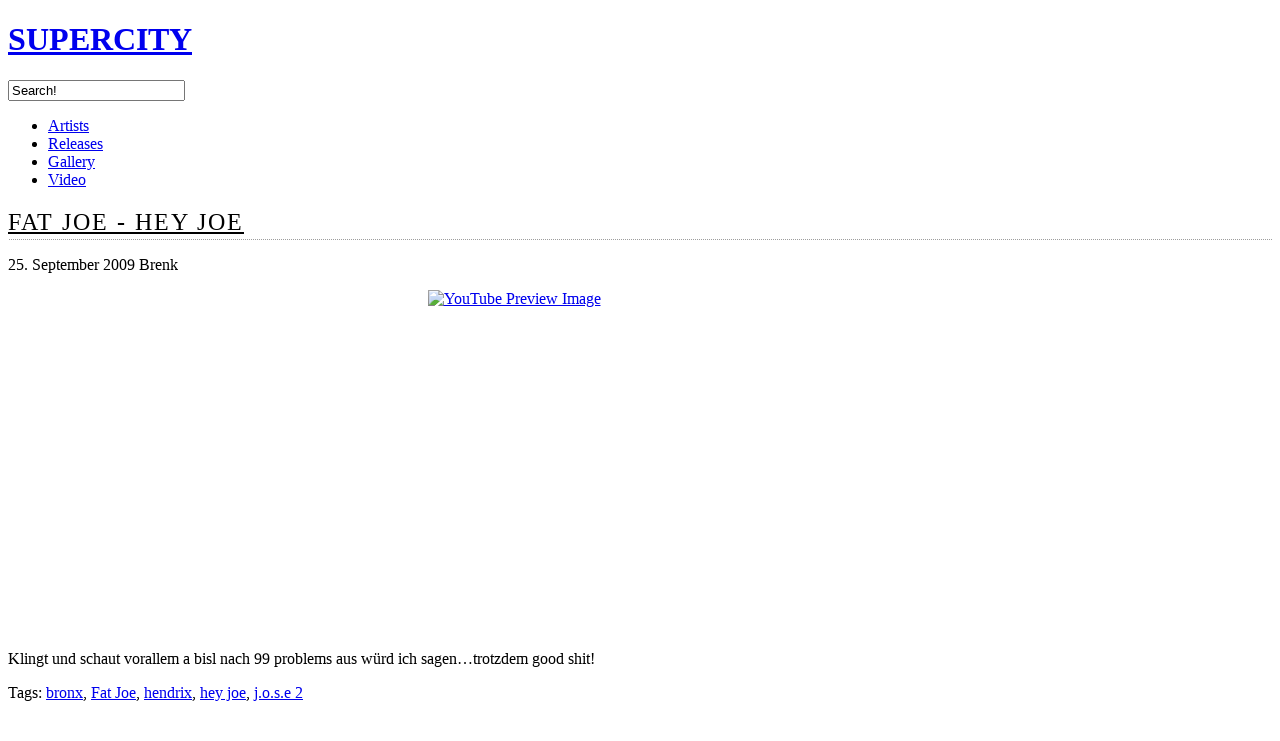

--- FILE ---
content_type: text/html; charset=UTF-8
request_url: http://www.supercity.at/blog/tag/hey-joe
body_size: 8126
content:
<!DOCTYPE html PUBLIC "-//W3C//DTD XHTML 1.0 Transitional//EN" "http://www.w3.org/TR/xhtml1/DTD/xhtml1-transitional.dtd">
<html xmlns="http://www.w3.org/1999/xhtml">
<head profile="http://gmpg.org/xfn/11">
<meta name="verify-v1" content="If6JVM3DsNbWqlwyvXVdKaYmCr9oCeuD/ktVNqYn8wc=" />
<meta http-equiv="Content-Type" content="text/html; charset=UTF-8" />
<title>  hey joe</title>
<meta name="generator" content="WordPress 2.7" /> <!-- leave this for stats -->
<link rel="stylesheet" href="http://www.supercity.at/blog/wp-content/themes/supercity/style.css" type="text/css" media="screen" />
<link rel="alternate" type="application/rss+xml" title="Supercityblog RSS Feed" href="http://www.supercity.at/blog/feed" />
<link rel="pingback" href="http://www.supercity.at/blog/xmlrpc.php" />
<script type="text/javascript" src="/include/protoculous.js"></script>

<link rel="EditURI" type="application/rsd+xml" title="RSD" href="http://www.supercity.at/blog/xmlrpc.php?rsd" />
<link rel="wlwmanifest" type="application/wlwmanifest+xml" href="http://www.supercity.at/blog/wp-includes/wlwmanifest.xml" /> 
<script type='text/javascript' src='http://www.supercity.at/blog/wp-content/plugins/vipers-video-quicktags/resources/swfobject.js?ver=2.1'></script>
<meta name="generator" content="WordPress 2.7" />

<script language="javascript1.4" type="text/javascript" src="http://www.supercity.at/blog/wp-content/plugins/audio-player/audio-player.js"></script>
<script type="text/javascript" charset="utf-8" src="http://w.sharethis.com/widget/?wp=2.7&amp;publisher=6f4772ba-3901-481b-88f2-d9fc76ddb200"></script><!-- Viper's Video Quicktags v6.1.15 | http://www.viper007bond.com/wordpress-plugins/vipers-video-quicktags/ -->
<style type="text/css">
.vvqbox { display: block; max-width: 100%; visibility: visible !important; margin: 10px auto; } .vvqbox img { max-width: 100%; height: 100%; } .vvqbox object { max-width: 100%; } 
</style>
<script type="text/javascript">
// <![CDATA[
	var vvqflashvars = {};
	var vvqparams = { wmode: "opaque", allowfullscreen: "true" };
	var vvqattributes = {};
	var vvqexpressinstall = "http://www.supercity.at/blog/wp-content/plugins/vipers-video-quicktags/resources/expressinstall.swf";
// ]]>
</script>
</head>
<body>
<div id="container">
  <div id="header">
    <h1><a href="#">SUPERCITY</a></h1>
    <div id="topsearch">
      <input name="search" type="text" id="searchfield" value="Search!" onfocus="resetBox(this, 'Search!')" />
    </div>
  </div>
  <div id="navi">
  </div>
<script language="javascript" type="text/javascript">
<!--
new Ajax.Request("http://www.supercity.at/menu.php", {
  method: 'get',
  onSuccess: function(transport) {
    $('navi').innerHTML = transport.responseText;
  }
});

-->
</script>
  <div id="main" class="clearfix">
  <div id="content" class="f-left blog-content">
    <!--<a href="http://www.supercity.at/blog/">Supercityblog</a>--> 
    		
		
				<div class="wp-post">
				<h1><a href="http://www.supercity.at/blog/allgemein/brenk/fat-joe-hey-joe" rel="bookmark" id="post-5491" title="Permanent Link to FAT JOE - HEY JOE">FAT JOE - HEY JOE</a></h1>
				<p>25. September 2009 Brenk</p>
					<p><span class="vvqbox vvqyoutube" style="width:425px;height:344px;"><span id="vvq696f94f2056db"><a href="http://www.youtube.com/watch?v=kovjJU9ZTBk"><img src="http://img.youtube.com/vi/kovjJU9ZTBk/0.jpg" alt="YouTube Preview Image" /></a></span></span></p>
<p>Klingt und schaut vorallem a bisl nach 99 problems aus würd ich sagen&#8230;trotzdem good shit!</p>
<p><script type="text/javascript">SHARETHIS.addEntry({ title: "FAT JOE - HEY JOE", url: "http://www.supercity.at/blog/allgemein/brenk/fat-joe-hey-joe" });</script></p>
<script type="text/javascript">
	swfobject.embedSWF("http://www.youtube.com/v/kovjJU9ZTBk&amp;rel=1&amp;fs=1&amp;showsearch=0", "vvq696f94f2056db", "425", "344", "9", vvqexpressinstall, vvqflashvars, vvqparams, vvqattributes);
</script>
				<p>Tags: <a href="http://www.supercity.at/blog/tag/bronx" rel="tag">bronx</a>, <a href="http://www.supercity.at/blog/tag/fat-joe" rel="tag">Fat Joe</a>, <a href="http://www.supercity.at/blog/tag/hendrix" rel="tag">hendrix</a>, <a href="http://www.supercity.at/blog/tag/hey-joe" rel="tag">hey joe</a>, <a href="http://www.supercity.at/blog/tag/jose-2" rel="tag">j.o.s.e 2</a></p>        Kategorie <a href="http://www.supercity.at/blog/category/allgemein" title="Alle Artikel in Allgemein ansehen" rel="category tag">Allgemein</a> | <a href="http://www.supercity.at/blog/allgemein/brenk/fat-joe-hey-joe#comments" title="Kommentiere FAT JOE - HEY JOE">2 Kommentare &#187;</a> 		</div>
		</div>
			
        <div id="sidebar" class="f-right clearfix blog-sidebar">
<!--[if IE]>
<style type="text/css">
.wp_widget_authors li{
	margin:0pt 8px 8px 0;
}
</style>
<![endif]-->
			<div id="right-sidebar-1" class="clearfix">
					<div id="authors" class="widget wp_widget_authors">
		<h6 class="widgettitle">Authors</h6>
		<ul><li><a href="http://www.supercity.at/blog/author/313-radioshow/" title="Artikel von 313RADiO">313RADiO</a><a href="http://www.supercity.at/blog/author/313-radioshow/" title="Artikel von 313RADiO"><img src="/images/blogauthors/313RADiO.jpg" /></a></li><li><a href="http://www.supercity.at/blog/author/aro/" title="Artikel von Aro">Aro</a><a href="http://www.supercity.at/blog/author/aro/" title="Artikel von Aro"><img src="/images/blogauthors/Aro.jpg" /></a></li><li><a href="http://www.supercity.at/blog/author/bity/" title="Artikel von bity">bity</a><a href="http://www.supercity.at/blog/author/bity/" title="Artikel von bity"><img src="/images/blogauthors/bity.jpg" /></a></li><li><a href="http://www.supercity.at/blog/author/bnckd/" title="Artikel von BNCKD">BNCKD</a><a href="http://www.supercity.at/blog/author/bnckd/" title="Artikel von BNCKD"><img src="/images/blogauthors/BNCKD.jpg" /></a></li><li><a href="http://www.supercity.at/blog/author/brenk/" title="Artikel von Brenk">Brenk</a><a href="http://www.supercity.at/blog/author/brenk/" title="Artikel von Brenk"><img src="/images/blogauthors/Brenk.jpg" /></a></li><li><a href="http://www.supercity.at/blog/author/brx/" title="Artikel von BRX">BRX</a></li><li><a href="http://www.supercity.at/blog/author/buzz/" title="Artikel von Buzz">Buzz</a><a href="http://www.supercity.at/blog/author/buzz/" title="Artikel von Buzz"><img src="/images/blogauthors/Buzz.jpg" /></a></li><li><a href="http://www.supercity.at/blog/author/dan-danger/" title="Artikel von Dan Danger">Dan Danger</a><a href="http://www.supercity.at/blog/author/dan-danger/" title="Artikel von Dan Danger"><img src="/images/blogauthors/Dan Danger.jpg" /></a></li><li><a href="http://www.supercity.at/blog/author/feux/" title="Artikel von Feux">Feux</a><a href="http://www.supercity.at/blog/author/feux/" title="Artikel von Feux"><img src="/images/blogauthors/Feux.jpg" /></a></li><li><a href="http://www.supercity.at/blog/author/jr/" title="Artikel von JR">JR</a><a href="http://www.supercity.at/blog/author/jr/" title="Artikel von JR"><img src="/images/blogauthors/JR.jpg" /></a></li><li><a href="http://www.supercity.at/blog/author/manuva/" title="Artikel von Manuva">Manuva</a><a href="http://www.supercity.at/blog/author/manuva/" title="Artikel von Manuva"><img src="/images/blogauthors/Manuva.jpg" /></a></li><li><a href="http://www.supercity.at/blog/author/ph7/" title="Artikel von PH7">PH7</a><a href="http://www.supercity.at/blog/author/ph7/" title="Artikel von PH7"><img src="/images/blogauthors/PH7.jpg" /></a></li><li><a href="http://www.supercity.at/blog/author/prokobeats/" title="Artikel von Prokobeats">Prokobeats</a><a href="http://www.supercity.at/blog/author/prokobeats/" title="Artikel von Prokobeats"><img src="/images/blogauthors/Prokobeats.jpg" /></a></li><li><a href="http://www.supercity.at/blog/author/run-vie/" title="Artikel von RUN VIE">RUN VIE</a><a href="http://www.supercity.at/blog/author/run-vie/" title="Artikel von RUN VIE"><img src="/images/blogauthors/RUN VIE.jpg" /></a></li><li><a href="http://www.supercity.at/blog/author/sp-united/" title="Artikel von SP United">SP United</a><a href="http://www.supercity.at/blog/author/sp-united/" title="Artikel von SP United"><img src="/images/blogauthors/SP United.jpg" /></a></li><li><a href="http://www.supercity.at/blog/author/supercity/" title="Artikel von Supercity">Supercity</a><a href="http://www.supercity.at/blog/author/supercity/" title="Artikel von Supercity"><img src="/images/blogauthors/Supercity.jpg" /></a></li><li><a href="http://www.supercity.at/blog/author/szenario/" title="Artikel von Szenario">Szenario</a><a href="http://www.supercity.at/blog/author/szenario/" title="Artikel von Szenario"><img src="/images/blogauthors/Szenario.jpg" /></a></li><li><a href="http://www.supercity.at/blog/author/zuzee/" title="Artikel von Zuzee">Zuzee</a><a href="http://www.supercity.at/blog/author/zuzee/" title="Artikel von Zuzee"><img src="/images/blogauthors/Zuzee.jpg" /></a></li>		</ul>
		</div>            </div>
            <div id="right-sidebar-3">
			<div id="recent-comments" class="widget widget_rrm_recent_comments"><h6 class="widgettitle">Recent Comments</h6><ul>None Found
</ul><!-- Recent Comments took 1.052 ms --></div>		<div id="execphp-555227271" class="widget widget_execphp">						<div class="execphpwidget"></div>
		</div>		<div id="recent-posts" class="widget widget_recent_entries">			<h6 class="widgettitle">Letzte Artikel</h6>			<ul>
						<li><a href="http://www.supercity.at/blog/video/feux/ernst-palicek-summer-in-wien">ERNST PALICEK - SUMMER IN WIEN </a></li>
						<li><a href="http://www.supercity.at/blog/mp3s/feux/crack-ignaz-elvis-12">CRACK IGNAZ - ELVIS 12&#8221; [UMA] </a></li>
						<li><a href="http://www.supercity.at/blog/video/feux/ptah-mirac-testa-7-uhr-7-normal-ep">P.tah, Mirac, Testa - 7 Uhr 7 [NORMAL EP] </a></li>
						<li><a href="http://www.supercity.at/blog/video/feux/kayo-phekt-wer-k-sagt-muss-auch-p-sagen">KAYO &#038; PHEKT - WER K SAGT MUSS AUCH P SAGEN </a></li>
						<li><a href="http://www.supercity.at/blog/allgemein/szenario/szenario-tripper-john-ft-soia">Szenario - Tripper John (ft. Soia) </a></li>
						<li><a href="http://www.supercity.at/blog/allgemein/buzz/mr-dero-klumzy-tung-don%c2%b4t-get-me-down">Mr. Dero &#038; Klumzy Tung - Don´t get me down </a></li>
						<li><a href="http://www.supercity.at/blog/fashion/szenario/dj-schule-wien-1969">DJ-Schule Wien 1969 </a></li>
						<li><a href="http://www.supercity.at/blog/mp3s/feux/mettphonic-toetensen-the-perfect-circle">Mettphonic &#038; Toetensen - The Perfect Circle </a></li>
						<li><a href="http://www.supercity.at/blog/mixes/feux/testa-night-light-3">Testa - Night Light 3 </a></li>
						<li><a href="http://www.supercity.at/blog/video/feux/roc-marciano-76-official-video">Roc Marciano - 76 (Official Video) </a></li>
						</ul>
		</div>		<div id="text-376241481" class="widget widget_text">			<h6 class="widgettitle">Dropbox</h6>			<div class="textwidget"><style type='text/css'>a.soundcloud-dropbox:hover {color: #1896D1 !important; background-color: transparent !important;}*html a.soundcloud-dropbox {background-image: none !important; filter: progid:DXImageTransform.Microsoft.AlphaImageLoader(src='(http://a1.soundcloud.com/images/dropbox_small_white.png?021512)', sizingMethod='crop') !important;}/* if you want to have valid HTML, please be so kind and put the style part in the head of your page */</style><a href='http://soundcloud.com/supercity/dropbox' style='display: block; margin: 10px 0; background: transparent url(http://a1.soundcloud.com/images/dropbox_small_white.png?021512) left no-repeat; color: #888888; font-size: 10px; height: 30px; padding: 26px 60px 0 12px; width: 127px; text-decoration: none; font-family: "Lucida Grande", Helvetica, Arial, sans-serif; line-height: 1.3em' class='soundcloud-dropbox'>Send us your track</a></div>
		</div>            </div>
            <div id="right-sidebar-2">
            <div id="categories-1" class="widget widget_categories"><h6 class="widgettitle">Kategorien</h6>		<ul>
			<li class="cat-item cat-item-1"><a href="http://www.supercity.at/blog/category/allgemein" title="Alle unter Allgemein abgelegten Artikel ansehen">Allgemein</a> (953)
</li>
	<li class="cat-item cat-item-49"><a href="http://www.supercity.at/blog/category/business" title="Alle unter Business abgelegten Artikel ansehen">Business</a> (61)
</li>
	<li class="cat-item cat-item-1392"><a href="http://www.supercity.at/blog/category/comedy" title="Alle unter Comedy abgelegten Artikel ansehen">Comedy</a> (14)
</li>
	<li class="cat-item cat-item-20"><a href="http://www.supercity.at/blog/category/design" title="Alle unter Design abgelegten Artikel ansehen">Design</a> (158)
</li>
	<li class="cat-item cat-item-952"><a href="http://www.supercity.at/blog/category/downloads" title="Alle unter Downloads abgelegten Artikel ansehen">Downloads</a> (67)
</li>
	<li class="cat-item cat-item-13"><a href="http://www.supercity.at/blog/category/fashion" title="Alle unter Fashion abgelegten Artikel ansehen">Fashion</a> (84)
</li>
	<li class="cat-item cat-item-115"><a href="http://www.supercity.at/blog/category/fotografie" title="Alle unter Fotografie abgelegten Artikel ansehen">Fotografie</a> (66)
</li>
	<li class="cat-item cat-item-29"><a href="http://www.supercity.at/blog/category/live" title="Alle unter Live abgelegten Artikel ansehen">Live</a> (170)
</li>
	<li class="cat-item cat-item-26"><a href="http://www.supercity.at/blog/category/mixes" title="Alle unter Mixes abgelegten Artikel ansehen">Mixes</a> (149)
</li>
	<li class="cat-item cat-item-951"><a href="http://www.supercity.at/blog/category/mixtapes" title="Alle unter Mixtapes abgelegten Artikel ansehen">Mixtapes</a> (31)
</li>
	<li class="cat-item cat-item-21"><a href="http://www.supercity.at/blog/category/movie" title="Alle unter Movie abgelegten Artikel ansehen">Movie</a> (28)
</li>
	<li class="cat-item cat-item-19"><a href="http://www.supercity.at/blog/category/mp3s" title="Alle unter MP3s abgelegten Artikel ansehen">MP3s</a> (179)
</li>
	<li class="cat-item cat-item-28"><a href="http://www.supercity.at/blog/category/party" title="Alle unter Party abgelegten Artikel ansehen">Party</a> (57)
</li>
	<li class="cat-item cat-item-379"><a href="http://www.supercity.at/blog/category/politics" title="Alle unter Politics abgelegten Artikel ansehen">Politics</a> (24)
</li>
	<li class="cat-item cat-item-255"><a href="http://www.supercity.at/blog/category/sport" title="Alle unter Sport abgelegten Artikel ansehen">Sport</a> (46)
</li>
	<li class="cat-item cat-item-37"><a href="http://www.supercity.at/blog/category/supercity" title="Alle unter Supercity abgelegten Artikel ansehen">Supercity</a> (65)
</li>
	<li class="cat-item cat-item-23"><a href="http://www.supercity.at/blog/category/tech" title="Alle unter Tech abgelegten Artikel ansehen">Tech</a> (57)
</li>
	<li class="cat-item cat-item-106"><a href="http://www.supercity.at/blog/category/tv" title="Alle unter TV abgelegten Artikel ansehen">TV</a> (13)
</li>
	<li class="cat-item cat-item-3"><a href="http://www.supercity.at/blog/category/video" title="Alle unter Video abgelegten Artikel ansehen">Video</a> (542)
</li>
		</ul>
</div><div id="tag_cloud" class="widget widget_tag_cloud"><h6 class="widgettitle">Tags</h6><a href='http://www.supercity.at/blog/tag/313' class='tag-link-93' title='55 Themen' rel="tag" style='font-size: 10.839622641509pt;'>313</a>
<a href='http://www.supercity.at/blog/tag/313-radio' class='tag-link-2051' title='24 Themen' rel="tag" style='font-size: 8.7924528301887pt;'>313 RADIO</a>
<a href='http://www.supercity.at/blog/tag/abby-lee-tee' class='tag-link-3161' title='13 Themen' rel="tag" style='font-size: 8.0660377358491pt;'>abby lee tee</a>
<a href='http://www.supercity.at/blog/tag/bnckd' class='tag-link-120' title='41 Themen' rel="tag" style='font-size: 9.9150943396226pt;'>bnckd</a>
<a href='http://www.supercity.at/blog/tag/brenk' class='tag-link-160' title='25 Themen' rel="tag" style='font-size: 8.8584905660377pt;'>brenk</a>
<a href='http://www.supercity.at/blog/tag/design' class='tag-link-20' title='32 Themen' rel="tag" style='font-size: 9.3207547169811pt;'>Design</a>
<a href='http://www.supercity.at/blog/tag/detroit' class='tag-link-62' title='17 Themen' rel="tag" style='font-size: 8.3301886792453pt;'>detroit</a>
<a href='http://www.supercity.at/blog/tag/detroitjazzin' class='tag-link-92' title='70 Themen' rel="tag" style='font-size: 11.830188679245pt;'>detroitjazzin</a>
<a href='http://www.supercity.at/blog/tag/dorian-concept' class='tag-link-272' title='17 Themen' rel="tag" style='font-size: 8.3301886792453pt;'>dorian concept</a>
<a href='http://www.supercity.at/blog/tag/download' class='tag-link-102' title='37 Themen' rel="tag" style='font-size: 9.6509433962264pt;'>download</a>
<a href='http://www.supercity.at/blog/tag/feux' class='tag-link-818' title='21 Themen' rel="tag" style='font-size: 8.5943396226415pt;'>feux</a>
<a href='http://www.supercity.at/blog/tag/flako' class='tag-link-453' title='12 Themen' rel="tag" style='font-size: 8pt;'>flako</a>
<a href='http://www.supercity.at/blog/tag/flying-lotus' class='tag-link-197' title='16 Themen' rel="tag" style='font-size: 8.2641509433962pt;'>flying lotus</a>
<a href='http://www.supercity.at/blog/tag/fm4' class='tag-link-51' title='15 Themen' rel="tag" style='font-size: 8.1981132075472pt;'>fm4</a>
<a href='http://www.supercity.at/blog/tag/fotografie' class='tag-link-115' title='36 Themen' rel="tag" style='font-size: 9.5849056603774pt;'>Fotografie</a>
<a href='http://www.supercity.at/blog/tag/free-download' class='tag-link-251' title='19 Themen' rel="tag" style='font-size: 8.4622641509434pt;'>free download</a>
<a href='http://www.supercity.at/blog/tag/guilty-simpson' class='tag-link-721' title='12 Themen' rel="tag" style='font-size: 8pt;'>Guilty Simpson</a>
<a href='http://www.supercity.at/blog/tag/interview' class='tag-link-117' title='18 Themen' rel="tag" style='font-size: 8.3962264150943pt;'>interview</a>
<a href='http://www.supercity.at/blog/tag/jay-z' class='tag-link-170' title='15 Themen' rel="tag" style='font-size: 8.1981132075472pt;'>Jay-Z</a>
<a href='http://www.supercity.at/blog/tag/jrph7' class='tag-link-717' title='16 Themen' rel="tag" style='font-size: 8.2641509433962pt;'>JR&amp;PH7</a>
<a href='http://www.supercity.at/blog/tag/kalifornia-kurt' class='tag-link-2502' title='12 Themen' rel="tag" style='font-size: 8pt;'>Kalifornia Kurt</a>
<a href='http://www.supercity.at/blog/tag/kamp' class='tag-link-692' title='13 Themen' rel="tag" style='font-size: 8.0660377358491pt;'>kamp</a>
<a href='http://www.supercity.at/blog/tag/kido-soon' class='tag-link-977' title='26 Themen' rel="tag" style='font-size: 8.9245283018868pt;'>kido soon</a>
<a href='http://www.supercity.at/blog/tag/kidosoon' class='tag-link-119' title='13 Themen' rel="tag" style='font-size: 8.0660377358491pt;'>kidosoon</a>
<a href='http://www.supercity.at/blog/tag/live' class='tag-link-29' title='38 Themen' rel="tag" style='font-size: 9.7169811320755pt;'>Live</a>
<a href='http://www.supercity.at/blog/tag/minor-sick' class='tag-link-1806' title='16 Themen' rel="tag" style='font-size: 8.2641509433962pt;'>minor Sick</a>
<a href='http://www.supercity.at/blog/tag/mix' class='tag-link-90' title='22 Themen' rel="tag" style='font-size: 8.6603773584906pt;'>mix</a>
<a href='http://www.supercity.at/blog/tag/mixtape' class='tag-link-101' title='12 Themen' rel="tag" style='font-size: 8pt;'>mixtape</a>
<a href='http://www.supercity.at/blog/tag/mos-def' class='tag-link-384' title='17 Themen' rel="tag" style='font-size: 8.3301886792453pt;'>mos def</a>
<a href='http://www.supercity.at/blog/tag/mp3' class='tag-link-27' title='32 Themen' rel="tag" style='font-size: 9.3207547169811pt;'>MP3</a>
<a href='http://www.supercity.at/blog/tag/mpm' class='tag-link-744' title='17 Themen' rel="tag" style='font-size: 8.3301886792453pt;'>mpm</a>
<a href='http://www.supercity.at/blog/tag/nike' class='tag-link-109' title='12 Themen' rel="tag" style='font-size: 8pt;'>nike</a>
<a href='http://www.supercity.at/blog/tag/remix' class='tag-link-57' title='13 Themen' rel="tag" style='font-size: 8.0660377358491pt;'>remix</a>
<a href='http://www.supercity.at/blog/tag/run-vie' class='tag-link-397' title='56 Themen' rel="tag" style='font-size: 10.905660377358pt;'>RUN VIE</a>
<a href='http://www.supercity.at/blog/tag/stones-throw' class='tag-link-136' title='13 Themen' rel="tag" style='font-size: 8.0660377358491pt;'>stones throw</a>
<a href='http://www.supercity.at/blog/tag/streetart' class='tag-link-40' title='12 Themen' rel="tag" style='font-size: 8pt;'>streetart</a>
<a href='http://www.supercity.at/blog/tag/suff-daddy' class='tag-link-413' title='14 Themen' rel="tag" style='font-size: 8.1320754716981pt;'>suff daddy</a>
<a href='http://www.supercity.at/blog/tag/supercity' class='tag-link-37' title='49 Themen' rel="tag" style='font-size: 10.443396226415pt;'>Supercity</a>
<a href='http://www.supercity.at/blog/tag/superfly' class='tag-link-94' title='17 Themen' rel="tag" style='font-size: 8.3301886792453pt;'>superfly</a>
<a href='http://www.supercity.at/blog/tag/superflyfm' class='tag-link-656' title='56 Themen' rel="tag" style='font-size: 10.905660377358pt;'>superfly.fm</a>
<a href='http://www.supercity.at/blog/tag/szenario' class='tag-link-269' title='22 Themen' rel="tag" style='font-size: 8.6603773584906pt;'>Szenario</a>
<a href='http://www.supercity.at/blog/tag/thomas-de-martin' class='tag-link-118' title='21 Themen' rel="tag" style='font-size: 8.5943396226415pt;'>thomas de martin</a>
<a href='http://www.supercity.at/blog/tag/video' class='tag-link-3' title='224 Themen' rel="tag" style='font-size: 22pt;'>Video</a>
<a href='http://www.supercity.at/blog/tag/vinyl' class='tag-link-82' title='25 Themen' rel="tag" style='font-size: 8.8584905660377pt;'>vinyl</a>
<a href='http://www.supercity.at/blog/tag/waxos' class='tag-link-98' title='12 Themen' rel="tag" style='font-size: 8pt;'>waxos</a></div><div id="linkcat-2" class="widget widget_links"><h6 class="widgettitle">Blogroll</h6>
	<ul class='xoxo blogroll'>
<li><a href="http://affinerecords.com">Affinerecords</a></li>
<li><a href="http://www.ahjaa.de">Ahjaa</a></li>
<li><a href="http://analogapartment.com/">Analog Apartment</a></li>
<li><a href="http://www.antieskapismus.at">Antieskapismus</a></li>
<li><a href="http://artschoolvets.com/blog">Artschoolvets</a></li>
<li><a href="http://beatmup.wordpress.com/">Beatmup</a></li>
<li><a href="http://behindthebeats.wordpress.com/">Behind the beats</a></li>
<li><a href="http://betterneverthanlate.blogspot.com/">betterneverthanlate</a></li>
<li><a href="http://www.beyondjazz.net/" title="beyondjazz">Beyondjazz</a></li>
<li><a href="http://blog.rebellen.info/">Blogrebellen</a></li>
<li><a href="http://www.booooooom.com/">Booooooom</a></li>
<li><a href="http://brownswoodonline.wordpress.com/">Brownswood</a></li>
<li><a href="http://www.chromemusic.de/">Chromemusic</a></li>
<li><a href="http://daily-math.com/weblog/" title="true hip hop stories from an industry insider" target="_blank">Combat Jack With Today&#8217;s Mathematics</a></li>
<li><a href="http://www.cratemag.pl/">cratemag</a></li>
<li><a href="http://www.crunchtime-records.com/">Crunchtime</a></li>
<li><a href="http://www.d-nice.com/">D-Nice</a></li>
<li><a href="http://blog.datenschmutz.net/">Datenschmutz</a></li>
<li><a href="http://www.de-bug.de/">De:Bug</a></li>
<li><a href="http://www.discobelle.net/" title="discobelle">Discobelle</a></li>
<li><a href="http://djdbh.blogspot.com/" title="DJ D.B.H. und sein Blog&#8230;.Uli was ist, wann kaufst ihn fürs Team?" target="_blank">Doing bloggin&#8217; hardcore</a></li>
<li><a href="http://www.dreamteamclothing.com/">DRMTM</a></li>
<li><a href="http://www.emilkozak.com/studio/category/newsblog/">Emil Kozak Newsblog</a></li>
<li><a href="http://fatlacemagazine.uproxx.com/">Fatlace Magazine</a></li>
<li><a href="http://www.fecalface.com/SF/index.php">FECAL FACE DOT COM</a></li>
<li><a href="http://fffff.at/">fffff.at</a></li>
<li><a href="http://ffffound.com/">ffffound</a></li>
<li><a href="http://fm4.orf.at/" title="FM4">FM4</a></li>
<li><a href="http://www.freshselects.net/">Fresh Selects</a></li>
<li><a href="http://frolab.com">Frolab</a></li>
<li><a href="http://www.hedislimane.com/diary/">Hedi Slimane Diary</a></li>
<li><a href="http://hillbillysoul.blogspot.com">Hillbilly Weblog</a></li>
<li><a href="http://hiphopblog.at/">Hiphopblog.at</a></li>
<li><a href="http://hypetrak.com">Hypetrak</a></li>
<li><a href="http://www.401rush.com/" target="_blank">Inoperable Gallery</a></li>
<li><a href="http://blog.iso50.com/">ISO 50</a></li>
<li><a href="http://www.juslikemusic.com/">Juslikemusic</a></li>
<li><a href="http://www.kraftfuttermischwerk.de/blogg/">Kraftfuttermischwerk</a></li>
<li><a href="http://www.kwatro.info/">Kwatro Home of Flako</a></li>
<li><a href="http://www.looptrooprockers.com/">Looptrooprockers</a></li>
<li><a href="http://manrecorder.manrecordings.com/">Man Recordings</a></li>
<li><a href="http://meltingpotmusicnews.blogspot.com/">Meltingpot Weblog</a></li>
<li><a href="http://www.moovmnt.com">moovmnt</a></li>
<li><a href="http://mopsesarkasmus.blogspot.com/">Mopsesarkasmus</a></li>
<li><a href="http://mururoar.com/blog/">Mururoar</a></li>
<li><a href="http://www.nerdcore.de/wp/" title="nerdcore">Nerdcore</a></li>
<li><a href="http://www.numblog.de" title="New Urban Music Blog">Numblog</a></li>
<li><a href="http://nutriot.com/">Nutriot</a></li>
<li><a href="http://www.okayplayer.com">Okayplayer</a></li>
<li><a href="http://djpurep.blogspot.com/">Pure P Musicblog</a></li>
<li><a href="http://www.radiochantier.com">Radiochantier</a></li>
<li><a href="http://rcrdlbl.com/">RCRDLBL</a></li>
<li><a href="http://www.rebelart.net/diary/">Rebel Art</a></li>
<li><a href="http://www.rensoul.com/" title="Renaissance Soul">Renaissance Soul</a></li>
<li><a href="http://rotaug.com/" target="_blank">Rotaug.com</a></li>
<li><a href="http://www.ultragraphik.com/blog/" title="Sampleur-Samplé">Sampleur-Samplé</a></li>
<li><a href="http://selectedstore.hhv.de/blog/">Selected Store HHV.de Weblog</a></li>
<li><a href="http://sneakerb0b.de/">Sneakerb0b</a></li>
<li><a href="http://www.sneakerness.blogspot.com/">Sneakerness</a></li>
<li><a href="http://www.soul-sides.com/">Soul Sides</a></li>
<li><a href="http://www.spinemagazine.com/">Spine Magazine</a></li>
<li><a href="http://stil-laden.at/blog/">Stil Blog</a></li>
<li><a href="http://streetart.berlinpiraten.de/">Streetart Berlinpiraten</a></li>
<li><a href="http://www.streetsy.com/">Streetsy</a></li>
<li><a href="http://www.subcess.de">Subcess</a></li>
<li><a href="http://subotron.com/">Subotron</a></li>
<li><a href="http://www.supr3m.com/">supr3m</a></li>
<li><a href="http://www.thelastbeat.com/">The last beat</a></li>
<li><a href="http://www.theloudminority.com/">The Loud Minority</a></li>
<li><a href="http://www.themeaningofdope.com/">The Meaning of Dope</a></li>
<li><a href="http://www.themessage.at/">The Message</a></li>
<li><a href="http://topfhits.wordpress.com/">Topfhits Weblog</a></li>
<li><a href="http://www.trebleo.co.uk/" title="Domu´s Blog">TrebleO</a></li>
<li><a href="http://www.turntablejazzz.blogspot.com">Turntablejazzz</a></li>
<li><a href="http://www.upmyalley.net/">Up my Alley</a></li>
<li><a href="http://urb.antville.org/" title="urban nonstop ©onsumer">Urban nonstop ©onsumer</a></li>
<li><a href="http://www.antieskapismus.at/">Urbaner Anti-eskapismus!</a></li>
<li><a href="http://www.viceland.com/at/">Vice Magazine</a></li>
<li><a href="http://vienna.unlike.net/">Vienna Unlike</a></li>
<li><a href="http://www.weknowrap.com" title="weknowrap">We know rap</a></li>
<li><a href="http://wireblock.com/">Wireblock</a></li>
<li><a href="http://wireblock.com/">Wireblock</a></li>
<li><a href="http://www.woostercollective.com">Wooster Collective</a></li>
<li><a href="http://yesyesyall.org/">Yes Yes Y`all</a></li>
<li><a href="http://www.zapateria.at/blog">Zapateria</a></li>

	</ul>
</div>
<div id="archives" class="widget widget_archive"><h6 class="widgettitle">Archiv</h6>		<ul>
			<li><a href='http://www.supercity.at/blog/2014/08' title='August 2014'>August 2014</a></li>
	<li><a href='http://www.supercity.at/blog/2013/06' title='Juni 2013'>Juni 2013</a></li>
	<li><a href='http://www.supercity.at/blog/2013/05' title='Mai 2013'>Mai 2013</a></li>
	<li><a href='http://www.supercity.at/blog/2013/04' title='April 2013'>April 2013</a></li>
	<li><a href='http://www.supercity.at/blog/2013/03' title='M&auml;rz 2013'>M&auml;rz 2013</a></li>
	<li><a href='http://www.supercity.at/blog/2013/02' title='Februar 2013'>Februar 2013</a></li>
	<li><a href='http://www.supercity.at/blog/2013/01' title='Januar 2013'>Januar 2013</a></li>
	<li><a href='http://www.supercity.at/blog/2012/12' title='Dezember 2012'>Dezember 2012</a></li>
	<li><a href='http://www.supercity.at/blog/2012/11' title='November 2012'>November 2012</a></li>
	<li><a href='http://www.supercity.at/blog/2012/10' title='Oktober 2012'>Oktober 2012</a></li>
	<li><a href='http://www.supercity.at/blog/2012/09' title='September 2012'>September 2012</a></li>
	<li><a href='http://www.supercity.at/blog/2012/08' title='August 2012'>August 2012</a></li>
	<li><a href='http://www.supercity.at/blog/2012/07' title='Juli 2012'>Juli 2012</a></li>
	<li><a href='http://www.supercity.at/blog/2012/06' title='Juni 2012'>Juni 2012</a></li>
	<li><a href='http://www.supercity.at/blog/2012/05' title='Mai 2012'>Mai 2012</a></li>
	<li><a href='http://www.supercity.at/blog/2012/04' title='April 2012'>April 2012</a></li>
	<li><a href='http://www.supercity.at/blog/2012/03' title='M&auml;rz 2012'>M&auml;rz 2012</a></li>
	<li><a href='http://www.supercity.at/blog/2012/02' title='Februar 2012'>Februar 2012</a></li>
	<li><a href='http://www.supercity.at/blog/2012/01' title='Januar 2012'>Januar 2012</a></li>
	<li><a href='http://www.supercity.at/blog/2011/12' title='Dezember 2011'>Dezember 2011</a></li>
	<li><a href='http://www.supercity.at/blog/2011/11' title='November 2011'>November 2011</a></li>
	<li><a href='http://www.supercity.at/blog/2011/10' title='Oktober 2011'>Oktober 2011</a></li>
	<li><a href='http://www.supercity.at/blog/2011/09' title='September 2011'>September 2011</a></li>
	<li><a href='http://www.supercity.at/blog/2011/08' title='August 2011'>August 2011</a></li>
	<li><a href='http://www.supercity.at/blog/2011/07' title='Juli 2011'>Juli 2011</a></li>
	<li><a href='http://www.supercity.at/blog/2011/06' title='Juni 2011'>Juni 2011</a></li>
	<li><a href='http://www.supercity.at/blog/2011/05' title='Mai 2011'>Mai 2011</a></li>
	<li><a href='http://www.supercity.at/blog/2011/04' title='April 2011'>April 2011</a></li>
	<li><a href='http://www.supercity.at/blog/2011/03' title='M&auml;rz 2011'>M&auml;rz 2011</a></li>
	<li><a href='http://www.supercity.at/blog/2011/02' title='Februar 2011'>Februar 2011</a></li>
	<li><a href='http://www.supercity.at/blog/2011/01' title='Januar 2011'>Januar 2011</a></li>
	<li><a href='http://www.supercity.at/blog/2010/12' title='Dezember 2010'>Dezember 2010</a></li>
	<li><a href='http://www.supercity.at/blog/2010/11' title='November 2010'>November 2010</a></li>
	<li><a href='http://www.supercity.at/blog/2010/10' title='Oktober 2010'>Oktober 2010</a></li>
	<li><a href='http://www.supercity.at/blog/2010/09' title='September 2010'>September 2010</a></li>
	<li><a href='http://www.supercity.at/blog/2010/08' title='August 2010'>August 2010</a></li>
	<li><a href='http://www.supercity.at/blog/2010/07' title='Juli 2010'>Juli 2010</a></li>
	<li><a href='http://www.supercity.at/blog/2010/06' title='Juni 2010'>Juni 2010</a></li>
	<li><a href='http://www.supercity.at/blog/2010/05' title='Mai 2010'>Mai 2010</a></li>
	<li><a href='http://www.supercity.at/blog/2010/04' title='April 2010'>April 2010</a></li>
	<li><a href='http://www.supercity.at/blog/2010/03' title='M&auml;rz 2010'>M&auml;rz 2010</a></li>
	<li><a href='http://www.supercity.at/blog/2010/02' title='Februar 2010'>Februar 2010</a></li>
	<li><a href='http://www.supercity.at/blog/2010/01' title='Januar 2010'>Januar 2010</a></li>
	<li><a href='http://www.supercity.at/blog/2009/12' title='Dezember 2009'>Dezember 2009</a></li>
	<li><a href='http://www.supercity.at/blog/2009/11' title='November 2009'>November 2009</a></li>
	<li><a href='http://www.supercity.at/blog/2009/10' title='Oktober 2009'>Oktober 2009</a></li>
	<li><a href='http://www.supercity.at/blog/2009/09' title='September 2009'>September 2009</a></li>
	<li><a href='http://www.supercity.at/blog/2009/08' title='August 2009'>August 2009</a></li>
	<li><a href='http://www.supercity.at/blog/2009/07' title='Juli 2009'>Juli 2009</a></li>
	<li><a href='http://www.supercity.at/blog/2009/06' title='Juni 2009'>Juni 2009</a></li>
	<li><a href='http://www.supercity.at/blog/2009/05' title='Mai 2009'>Mai 2009</a></li>
	<li><a href='http://www.supercity.at/blog/2009/04' title='April 2009'>April 2009</a></li>
	<li><a href='http://www.supercity.at/blog/2009/03' title='M&auml;rz 2009'>M&auml;rz 2009</a></li>
	<li><a href='http://www.supercity.at/blog/2009/02' title='Februar 2009'>Februar 2009</a></li>
	<li><a href='http://www.supercity.at/blog/2009/01' title='Januar 2009'>Januar 2009</a></li>
	<li><a href='http://www.supercity.at/blog/2008/12' title='Dezember 2008'>Dezember 2008</a></li>
	<li><a href='http://www.supercity.at/blog/2008/11' title='November 2008'>November 2008</a></li>
	<li><a href='http://www.supercity.at/blog/2008/10' title='Oktober 2008'>Oktober 2008</a></li>
	<li><a href='http://www.supercity.at/blog/2008/09' title='September 2008'>September 2008</a></li>
	<li><a href='http://www.supercity.at/blog/2008/08' title='August 2008'>August 2008</a></li>
	<li><a href='http://www.supercity.at/blog/2008/07' title='Juli 2008'>Juli 2008</a></li>
	<li><a href='http://www.supercity.at/blog/2008/06' title='Juni 2008'>Juni 2008</a></li>
	<li><a href='http://www.supercity.at/blog/2008/05' title='Mai 2008'>Mai 2008</a></li>
	<li><a href='http://www.supercity.at/blog/2008/02' title='Februar 2008'>Februar 2008</a></li>
	<li><a href='http://www.supercity.at/blog/2007/12' title='Dezember 2007'>Dezember 2007</a></li>
	<li><a href='http://www.supercity.at/blog/2007/11' title='November 2007'>November 2007</a></li>
	<li><a href='http://www.supercity.at/blog/2007/10' title='Oktober 2007'>Oktober 2007</a></li>
	<li><a href='http://www.supercity.at/blog/2007/08' title='August 2007'>August 2007</a></li>
		</ul>
</div>		<div id="meta" class="widget widget_meta">			<h6 class="widgettitle">Meta</h6>			<ul>
						<li><a href="http://www.supercity.at/blog/wp-login.php">Anmelden</a></li>
			<li><a href="http://www.supercity.at/blog/feed" title="Abonniere diese Seite via RSS 2.0">Artikel-Feed (<abbr title="Really Simple Syndication">RSS</abbr>)</a></li>
			<li><a href="http://www.supercity.at/blog/comments/feed" title="Die neuesten Kommentare zu allen Beitr&auml;gen als RSS">Kommentare als <abbr title="Really Simple Syndication">RSS</abbr></a></li>
			<li><a href="http://wordpress.org/" title="Powered by WordPress - die zeitgem&auml;&szlig;e Plattform zum Ver&ouml;ffentlichen pers&ouml;nlicher Artikel.">WordPress.org</a></li>
						</ul>
		</div><div id="search" class="widget widget_search"><form method="get" id="searchform" action="http://www.supercity.at/blog/">

<input type="text" value="" name="s" id="s" />
<input type="submit" id="searchsubmit" value="Suche" />


</form>

</div> 
             
			
            </div>		
</div>          </div>
</div>
<div id="footer">&copy; 2026 Supercity | <a href="/about/28.htm">Impressum</a> | <a href="http://www.bluemonkeys.at" target="_blank">web solution by blue monkeys</a></div>

<script language="javascript" defer="defer">
<!--
function resetBox(box, defaultvalue) {
  if (box.value == defaultvalue) {
   box.value = "";
   }
}
-->
</script>
<script src="http://www.google-analytics.com/urchin.js" type="text/javascript">
</script>
<script type="text/javascript">
_uacct = "UA-219945-46";
urchinTracker();
</script>
</body>
</html>
		

--- FILE ---
content_type: text/html; charset=UTF-8
request_url: http://www.supercity.at/menu.php
body_size: 179
content:
<ul><li><a  href='/artists/15.htm'>Artists</a></li><li><a  href='/releases/19.htm'>Releases</a></li><li><a  href='/gallery/17.htm'>Gallery</a></li><li><a  href='/video/23.htm'>Video</a></li></ul>

--- FILE ---
content_type: text/css
request_url: http://www.supercity.at/blog/wp-content/themes/supercity/style.css
body_size: 541
content:
@import url("/styles.css");

/* Supercity */

.blog-content h1 {
	font-size:24px;
	letter-spacing:2px;
	background:url(/images/underline-dashed.png) bottom repeat-x;
	text-transform:uppercase;
	font-weight:normal;
	padding:4px 0;
	margin:0 0 10px 0;
}

.blog-content h1 a {
	color:#000;
}

.blog-sidebar ul {
	padding:0;
	margin:0pt 0pt 1em;
	list-style:none;
}

#right-sidebar-1 {
	
}

.wp_widget_authors ul{
	margin:0pt 0pt 1em -12px;
}

.wp_widget_authors li a{
	color:#FFFFFF;
}

.wp_widget_authors li{
	color:#FFFFFF;
	background:#000000;
	float:left;
	height:87px;
	width:97px;
	margin:0pt 0px 8px 12px;
}

#right-sidebar-2 {
	width:270px;
}

#right-sidebar-2  .widget{
	float:left;
	width:135px;
}

#right-sidebar-3 {
	clear:both;
}

#recent-comments {
	background:#EEEEEE;	
}

div#sidebar div div.widget {
	margin-bottom:20px;
}
div#sidebar div div.widget_rrm_recent_comments {
	padding:10px 10px;
}

#recent-comments ul li {
	margin-bottom:0px;
}

#wp-footer {
	text-align:center;
	padding:0 0 10px 0;
}

.pagination {
	float:right;
}

.wp-post, .post {
	margin-bottom:20px;
}

#right-sidebar-2 {
	clear:both;
}

#right-sidebar-2 #categories-1, #right-sidebar-2 #links {
	float:left;
}

#right-sidebar-2 #tag_cloud, #right-sidebar-2 #meta, #right-sidebar-2 #search {
	float:right;
}